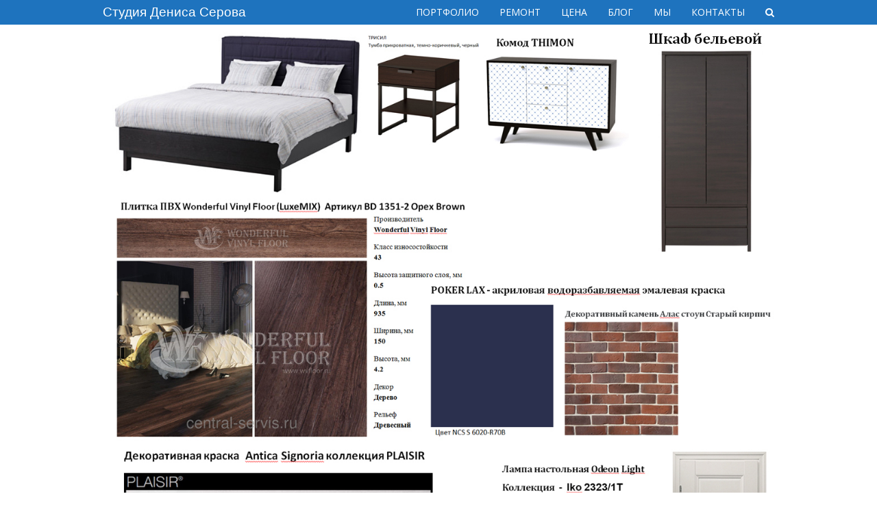

--- FILE ---
content_type: text/html; charset=UTF-8
request_url: http://denisserov.ru/dizain-proekt-spalni/dizajn-proekt-sovmeshhennoj-spalni-gostinoj-20-kv-m-v-sinem-cvete.html/attachment/komplektaciya-dizajn-kvartiry-studii-s-vydelennoj-spalnej-1-2
body_size: 4384
content:
<!DOCTYPE html><html lang="ru-RU" prefix="og: http://ogp.me/ns#" ><head><meta charset="UTF-8" /><link rel="profile" href="http://gmpg.org/xfn/11"><link rel="pingback" href="http://denisserov.ru/xmlrpc.php"><title>komplektaciya-dizajn-kvartiry-studii-s-vydelennoj-spalnej-1 | Студия Дениса Серова</title><meta name="viewport" content="width=device-width, initial-scale=1"><meta name="generator" content="Total WordPress Theme 3.6.0" /><link rel="canonical" href="http://denisserov.ru/dizain-proekt-spalni/dizajn-proekt-sovmeshhennoj-spalni-gostinoj-20-kv-m-v-sinem-cvete.html/attachment/komplektaciya-dizajn-kvartiry-studii-s-vydelennoj-spalnej-1-2" /><meta property="og:locale" content="ru_RU" /><meta property="og:type" content="article" /><meta property="og:title" content="komplektaciya-dizajn-kvartiry-studii-s-vydelennoj-spalnej-1 | Студия Дениса Серова" /><meta property="og:url" content="http://denisserov.ru/dizain-proekt-spalni/dizajn-proekt-sovmeshhennoj-spalni-gostinoj-20-kv-m-v-sinem-cvete.html/attachment/komplektaciya-dizajn-kvartiry-studii-s-vydelennoj-spalnej-1-2" /><meta property="og:site_name" content="Студия Дениса Серова" /><meta property="og:image" content="http://denisserov.ru/wp-content/uploads/2017/03/komplektaciya-dizajn-kvartiry-studii-s-vydelennoj-spalnej-1.jpg" /><meta name="twitter:card" content="summary" /><meta name="twitter:title" content="komplektaciya-dizajn-kvartiry-studii-s-vydelennoj-spalnej-1 | Студия Дениса Серова" /><meta name="twitter:image" content="http://denisserov.ru/wp-content/uploads/2017/03/komplektaciya-dizajn-kvartiry-studii-s-vydelennoj-spalnej-1.jpg" /><link rel='dns-prefetch' href='//fonts.googleapis.com' /><link rel='dns-prefetch' href='//s.w.org' /><link rel="alternate" type="application/rss+xml" title="Студия Дениса Серова &raquo; Лента" href="http://denisserov.ru/feed" /><link rel="alternate" type="application/rss+xml" title="Студия Дениса Серова &raquo; Лента комментариев" href="http://denisserov.ru/comments/feed" /><link rel="alternate" type="application/rss+xml" title="Студия Дениса Серова &raquo; Лента комментариев к &laquo;komplektaciya-dizajn-kvartiry-studii-s-vydelennoj-spalnej-1&raquo;" href="http://denisserov.ru/dizain-proekt-spalni/dizajn-proekt-sovmeshhennoj-spalni-gostinoj-20-kv-m-v-sinem-cvete.html/attachment/komplektaciya-dizajn-kvartiry-studii-s-vydelennoj-spalnej-1-2/feed" /><link rel='stylesheet' id='js_composer_front-css'  href='http://denisserov.ru/wp-content/plugins/js_composer/assets/css/js_composer.min.css?ver=4.12.1' type='text/css' media='all' /><link rel='stylesheet' id='rs-plugin-settings-css'  href='http://denisserov.ru/wp-content/plugins/revslider/public/assets/css/settings.css?ver=5.3.0' type='text/css' media='all' /><style id='rs-plugin-settings-inline-css' type='text/css'>.tp-caption a{color:#ff7302;text-shadow:none;-webkit-transition:all 0.2s ease-out;-moz-transition:all 0.2s ease-out;-o-transition:all 0.2s ease-out;-ms-transition:all 0.2s ease-out}.tp-caption a:hover{color:#ffa902}.tp-caption a{color:#ff7302;text-shadow:none;-webkit-transition:all 0.2s ease-out;-moz-transition:all 0.2s ease-out;-o-transition:all 0.2s ease-out;-ms-transition:all 0.2s ease-out}.tp-caption a:hover{color:#ffa902}.tp-caption a{color:#ff7302;text-shadow:none;-webkit-transition:all 0.2s ease-out;-moz-transition:all 0.2s ease-out;-o-transition:all 0.2s ease-out;-ms-transition:all 0.2s ease-out}.tp-caption a:hover{color:#ffa902}.tp-caption a{color:#ff7302;text-shadow:none;-webkit-transition:all 0.2s ease-out;-moz-transition:all 0.2s ease-out;-o-transition:all 0.2s ease-out;-ms-transition:all 0.2s ease-out}.tp-caption a:hover{color:#ffa902}.tp-caption a{color:#ff7302;text-shadow:none;-webkit-transition:all 0.2s ease-out;-moz-transition:all 0.2s ease-out;-o-transition:all 0.2s ease-out;-ms-transition:all 0.2s ease-out}.tp-caption a:hover{color:#ffa902}.tp-caption a{color:#ff7302;text-shadow:none;-webkit-transition:all 0.2s ease-out;-moz-transition:all 0.2s ease-out;-o-transition:all 0.2s ease-out;-ms-transition:all 0.2s ease-out}.tp-caption a:hover{color:#ffa902}.tp-caption a{color:#ff7302;text-shadow:none;-webkit-transition:all 0.2s ease-out;-moz-transition:all 0.2s ease-out;-o-transition:all 0.2s ease-out;-ms-transition:all 0.2s ease-out}.tp-caption a:hover{color:#ffa902}.tp-caption a{color:#ff7302;text-shadow:none;-webkit-transition:all 0.2s ease-out;-moz-transition:all 0.2s ease-out;-o-transition:all 0.2s ease-out;-ms-transition:all 0.2s ease-out}.tp-caption a:hover{color:#ffa902}.tp-caption a{color:#ff7302;text-shadow:none;-webkit-transition:all 0.2s ease-out;-moz-transition:all 0.2s ease-out;-o-transition:all 0.2s ease-out;-ms-transition:all 0.2s ease-out}.tp-caption a:hover{color:#ffa902}</style><link rel='stylesheet' id='wpex-style-css'  href='http://denisserov.ru/wp-content/themes/Total/style.css?ver=3.6.0' type='text/css' media='all' /><link rel='stylesheet' id='wpex-google-font-open-sans-css'  href='//fonts.googleapis.com/css?family=Open+Sans%3A100%2C200%2C300%2C400%2C500%2C600%2C700%2C800%2C900100italic%2C200italic%2C300italic%2C400italic%2C500italic%2C600italic%2C700italic%2C800italic%2C900italic&#038;subset=latin&#038;ver=4.7.2' type='text/css' media='all' /><link rel='stylesheet' id='wpex-visual-composer-css'  href='http://denisserov.ru/wp-content/themes/Total/assets/css/wpex-visual-composer.css?ver=3.6.0' type='text/css' media='all' /><link rel='stylesheet' id='wpex-visual-composer-extend-css'  href='http://denisserov.ru/wp-content/themes/Total/assets/css/wpex-visual-composer-extend.css?ver=3.6.0' type='text/css' media='all' /> <!--[if IE 8]><link rel='stylesheet' id='wpex-ie8-css'  href='http://denisserov.ru/wp-content/themes/Total/assets/css/wpex-ie8.css?ver=3.6.0' type='text/css' media='all' /> <![endif]--> <!--[if IE 9]><link rel='stylesheet' id='wpex-ie9-css'  href='http://denisserov.ru/wp-content/themes/Total/assets/css/wpex-ie9.css?ver=3.6.0' type='text/css' media='all' /> <![endif]--><link rel='stylesheet' id='wpex-responsive-css'  href='http://denisserov.ru/wp-content/themes/Total/assets/css/wpex-responsive.css?ver=3.6.0' type='text/css' media='all' /><!--[if lt IE 9]> <script type='text/javascript' src='http://denisserov.ru/wp-content/themes/Total/assets/js/dynamic/html5.js?ver=3.6.0'></script> <![endif]--><link rel='https://api.w.org/' href='http://denisserov.ru/wp-json/' /><link rel="EditURI" type="application/rsd+xml" title="RSD" href="http://denisserov.ru/xmlrpc.php?rsd" /><link rel="wlwmanifest" type="application/wlwmanifest+xml" href="http://denisserov.ru/wp-includes/wlwmanifest.xml" /><meta name="generator" content="WordPress 4.7.2" /><link rel='shortlink' href='http://denisserov.ru/?p=19883' /><link rel="alternate" type="application/json+oembed" href="http://denisserov.ru/wp-json/oembed/1.0/embed?url=http%3A%2F%2Fdenisserov.ru%2Fdizain-proekt-spalni%2Fdizajn-proekt-sovmeshhennoj-spalni-gostinoj-20-kv-m-v-sinem-cvete.html%2Fattachment%2Fkomplektaciya-dizajn-kvartiry-studii-s-vydelennoj-spalnej-1-2" /><link rel="alternate" type="text/xml+oembed" href="http://denisserov.ru/wp-json/oembed/1.0/embed?url=http%3A%2F%2Fdenisserov.ru%2Fdizain-proekt-spalni%2Fdizajn-proekt-sovmeshhennoj-spalni-gostinoj-20-kv-m-v-sinem-cvete.html%2Fattachment%2Fkomplektaciya-dizajn-kvartiry-studii-s-vydelennoj-spalnej-1-2&#038;format=xml" /><link rel="shortcut icon" href="http://denisserov.ru/wp-content/uploads/2018/03/logologo1.jpg"><link rel="apple-touch-icon-precomposed" href="http://denisserov.ru/wp-content/uploads/2018/03/logologo1-1.jpg"><meta name="generator" content="Powered by Visual Composer - drag and drop page builder for WordPress."/> <!--[if lte IE 9]><link rel="stylesheet" type="text/css" href="http://denisserov.ru/wp-content/plugins/js_composer/assets/css/vc_lte_ie9.min.css" media="screen"><![endif]--><!--[if IE  8]><link rel="stylesheet" type="text/css" href="http://denisserov.ru/wp-content/plugins/js_composer/assets/css/vc-ie8.min.css" media="screen"><![endif]--><noscript><style type="text/css">.wpb_animate_when_almost_visible { opacity: 1; }</style></noscript><style type="text/css" data-type="wpex-css">/*TYPOGRAPHY*/body{font-family:"Open Sans";font-weight:400;font-style:normal;font-size:12px;color:#333333}#site-logo a.site-logo-text{font-family:Arial,Helvetica,sans-serif;font-weight:400;font-style:normal;font-size:19px;text-transform:capitalize}#top-bar-content{font-weight:200;font-style:normal;font-size:14px;line-height:1}#site-navigation .dropdown-menu a{font-weight:400;font-style:normal;font-size:14px}.page-header .page-header-title{font-weight:400;font-style:normal;font-size:16px;line-height:1}.single-post-title{font-family:Garamond,serif}.site-breadcrumbs{font-weight:300;font-size:14px}.sidebar-box .widget-title{font-weight:300;font-style:normal;font-size:14px;text-transform:capitalize}/*ADVANCED STYLING CSS*/.is-sticky #site-header{border-color:transparent}/*CUSTOMIZER STYLING*/@media only screen and (min-width:960px){.content-area{width:72%}}@media only screen and (min-width:960px){.content-area{max-width:72%}}@media only screen and (min-width:960px){#sidebar{width:26%}}@media only screen and (min-width:960px){#sidebar{max-width:26%}}@media only screen and (min-width:960px) and (max-width:1280px){.full-width-main-layout .container,.full-width-main-layout .vc_row-fluid.container,.boxed-main-layout #wrap{width:1200}}@media only screen and (min-width:960px) and (max-width:1280px){.full-width-main-layout .container,.full-width-main-layout .vc_row-fluid.container,.boxed-main-layout #wrap{max-width:1200}}@media only screen and (min-width:960px) and (max-width:1280px){.content-area{width:72%}}@media only screen and (min-width:960px) and (max-width:1280px){.content-area{max-width:72%}}@media only screen and (min-width:960px) and (max-width:1280px){#sidebar{width:26%}}@media only screen and (min-width:960px) and (max-width:1280px){#sidebar{max-width:26%}}@media only screen and (max-width:767px){.container{width:90%!important}}@media only screen and (max-width:767px){.container{max-width:90%!important}}.site-breadcrumbs{color:#1e73be}.site-breadcrumbs .sep{color:#1e73be}.site-breadcrumbs a{color:#1e73be}.site-breadcrumbs a:hover{color:#dd9933}#site-scroll-top{width:40px;height:40px;line-height:40px;font-size:20px;border-radius:30px;color:#90c1f9;background-color:#e8f6f9;border-color:#cfebf7}#site-scroll-top:hover{background-color:#8bb2c9}label{color:#894242}.site-content input[type="date"],.site-content input[type="time"],.site-content input[type="datetime-local"],.site-content input[type="week"],.site-content input[type="month"],.site-content input[type="text"],.site-content input[type="email"],.site-content input[type="url"],.site-content input[type="password"],.site-content input[type="search"],.site-content input[type="tel"],.site-content input[type="number"],.site-content textarea{font-size:16}body.wpex-responsive .container,body.wpex-responsive .vc_row-fluid.container{max-width:90}.full-width-main-layout .container,.full-width-main-layout .vc_row-fluid.container,.boxed-main-layout #wrap{width:1366}.content-area{}#sidebar{}.container{}.toggle-bar-btn{border-top-color:#fc7107;border-right-color:#fc7107}.toggle-bar-btn span.fa{color:#ffffff}#site-header{background-color:#1e73be}#site-header-sticky-wrapper{background-color:#1e73be}#site-header-sticky-wrapper.is-sticky #site-header{background-color:#1e73be}.footer-has-reveal #site-header{background-color:#1e73be}#searchform-header-replace{background-color:#1e73be}body.wpex-has-vertical-header #site-header{background-color:#1e73be}#site-header-inner{padding-top:1px;padding-bottom:1px}#site-header.overlay-header #site-header-inner{padding-top:1px;padding-bottom:1px}#site-logo{padding-top:1px;padding-bottom:2px}#site-logo a.site-logo-text{color:#ffffff}#site-logo a.site-logo-text:hover{color:#ff8c00}.wpex-sticky-header-holder.is-sticky #site-header{opacity:0.9}#site-navigation .dropdown-menu >li >a{color:#ffffff}#site-navigation .dropdown-menu >li >a:hover{color:#ff9328}#site-navigation .dropdown-menu >.current-menu-item >a,#site-navigation .dropdown-menu >.current-menu-parent >a,#site-navigation .dropdown-menu >.current-menu-item >a:hover,#site-navigation .dropdown-menu >.current-menu-parent >a:hover{color:#fc8c14!important}#wpex-mobile-menu-fixed-top,#wpex-mobile-menu-navbar{background:#1e73be}#sidr-main{background-color:#1e73be}.sidr a,.sidr-class-dropdown-toggle{color:#ffffff}.sidr a:hover,.sidr-class-dropdown-toggle:hover,.sidr-class-dropdown-toggle .fa,.sidr-class-menu-item-has-children.active >a,.sidr-class-menu-item-has-children.active >a >.sidr-class-dropdown-toggle{color:#ff8300}.sidr-class-mobile-menu-searchform input{color:#ffffff;background:#578fbf}.sidr-class-mobile-menu-searchform input:focus{color:#ffffff}.sidr-class-mobile-menu-searchform button{color:#ffffff}.mobile-toggle-nav{background:#005fbf}.wpex-mobile-toggle-menu-fixed_top .mobile-toggle-nav{background:#005fbf}.mobile-toggle-nav a{color:#ffffff}.wpex-mobile-toggle-menu-fixed_top .mobile-toggle-nav a{color:#ffffff}.mobile-toggle-nav a:hover{color:#ff8300}.wpex-mobile-toggle-menu-fixed_top .mobile-toggle-nav a:hover{color:#ff8300}.wpex-vc-column-wrapper{margin-bottom:40px}</style><meta name="yandex-verification" content="1db5e0fc0fabb030" /></head><body class="attachment attachment-template-default single single-attachment postid-19883 attachmentid-19883 attachment-jpeg custom-background wpex-theme wpex-responsive full-width-main-layout no-composer wpex-live-site content-full-width has-breadcrumbs hasnt-overlay-header page-header-disabled wpex-mobile-toggle-menu-icon_buttons has-mobile-menu wpb-js-composer js-comp-ver-4.12.1 vc_responsive" ><span data-ls_id="#site_top"></span><div id="outer-wrap" class="clr"><div id="wrap" class="clr"><header id="site-header" class="header-one fixed-scroll dyn-styles clr" itemscope="itemscope" itemtype="http://schema.org/WPHeader"><div id="site-header-inner" class="container clr"><div id="site-logo" class="site-branding clr header-one-logo"><div id="site-logo-inner" class="clr"> <a href="http://denisserov.ru/" title="Студия Дениса Серова" rel="home" class="site-logo-text">Студия Дениса Серова</a></div></div><div id="site-navigation-wrap" class="navbar-style-one wpex-dropdowns-caret wpex-flush-dropdowns wpex-dropdowns-shadow-one wpex-dropdown-top-border clr"><nav id="site-navigation" class="navigation main-navigation clr" itemscope="itemscope" itemtype="http://schema.org/SiteNavigationElement"><ul id="menu-menu-site" class="dropdown-menu sf-menu"><li id="menu-item-12831" class="menu-item menu-item-type-post_type menu-item-object-page menu-item-12831"><a href="http://denisserov.ru/dizajn-projecti"><span class="link-inner">ПОРТФОЛИО</span></a></li><li id="menu-item-22135" class="menu-item menu-item-type-post_type menu-item-object-page menu-item-22135"><a href="http://denisserov.ru/foto-realizacii-proektov"><span class="link-inner">РЕМОНТ</span></a></li><li id="menu-item-12310" class="menu-item menu-item-type-post_type menu-item-object-page menu-item-12310"><a href="http://denisserov.ru/ceny-i-uslugi"><span class="link-inner">ЦЕНА</span></a></li><li id="menu-item-16798" class="menu-item menu-item-type-post_type menu-item-object-page current_page_parent menu-item-16798"><a href="http://denisserov.ru/planirovki-dizajn-interera-idei"><span class="link-inner">БЛОГ</span></a></li><li id="menu-item-13034" class="menu-item menu-item-type-post_type menu-item-object-page menu-item-13034"><a href="http://denisserov.ru/o-nas"><span class="link-inner">МЫ</span></a></li><li id="menu-item-13172" class="menu-item menu-item-type-post_type menu-item-object-page menu-item-13172"><a href="http://denisserov.ru/kontakty"><span class="link-inner">КОНТАКТЫ</span></a></li><li class="search-toggle-li wpex-menu-extra"><a href="#" class="site-search-toggle search-overlay-toggle"><span class="link-inner"><span class="wpex-menu-search-text">Поиск</span><span class="fa fa-search" aria-hidden="true"></span></span></a></li></ul></nav></div><div id="mobile-menu" class="clr wpex-mobile-menu-toggle wpex-hidden"> <a href="#" class="mobile-menu-toggle"><span class="fa fa-navicon"></span></a></div></div></header><main id="main" class="site-main clr" ><div class="container clr"><div id="primary" class="content-area"><div id="content" class="site-content"><article class="image-attachment post-19883 attachment type-attachment status-inherit hentry entry no-media"> <img width="1200" height="1200" src="http://denisserov.ru/wp-content/uploads/2017/03/komplektaciya-dizajn-kvartiry-studii-s-vydelennoj-spalnej-1.jpg" class="attachment-full size-full" alt="" srcset="http://denisserov.ru/wp-content/uploads/2017/03/komplektaciya-dizajn-kvartiry-studii-s-vydelennoj-spalnej-1.jpg 1200w, http://denisserov.ru/wp-content/uploads/2017/03/komplektaciya-dizajn-kvartiry-studii-s-vydelennoj-spalnej-1-150x150.jpg 150w, http://denisserov.ru/wp-content/uploads/2017/03/komplektaciya-dizajn-kvartiry-studii-s-vydelennoj-spalnej-1-300x300.jpg 300w, http://denisserov.ru/wp-content/uploads/2017/03/komplektaciya-dizajn-kvartiry-studii-s-vydelennoj-spalnej-1-768x768.jpg 768w, http://denisserov.ru/wp-content/uploads/2017/03/komplektaciya-dizajn-kvartiry-studii-s-vydelennoj-spalnej-1-1024x1024.jpg 1024w" sizes="(max-width: 1200px) 100vw, 1200px" /><div class="entry clr"></div></article></div></div></div></main></div></div><div id="mobile-menu-search" class="clr wpex-hidden"><form method="get" action="http://denisserov.ru/" class="mobile-menu-searchform"> <input type="search" name="s" autocomplete="off" placeholder="Поиск" /> <button type="submit" class="searchform-submit"><span class="fa fa-search"></span></button></form></div> <a href="#" id="site-scroll-top" aria-hidden="true"><span class="fa fa-chevron-up"></span></a><div id="searchform-overlay" class="header-searchform-wrap clr"><div id="searchform-overlay-title">Поиск</div><form method="get" class="searchform" action="http://denisserov.ru/"> <input type="search" class="field" name="s" placeholder="Поиск" /> <button type="submit" class="searchform-submit"><span class="fa fa-search" aria-hidden="true"></span><span class="screen-reader-text">Отправить</span></button></form></div><div id="sidr-close"><a href="#sidr-close" class="toggle-sidr-close" aria-hidden="true"></a></div> <script type='text/javascript'>/*  */
var viewsCacheL10n = {"admin_ajax_url":"http:\/\/denisserov.ru\/wp-admin\/admin-ajax.php","post_id":"19883"};
/*  */</script>  <noscript><div><img src="https://mc.yandex.ru/watch/35433050" style="position:absolute; left:-9999px;" alt="" /></div></noscript>  <script type="text/javascript" defer src="http://denisserov.ru/wp-content/cache/wpsol-minification/js/wpsol_bb3df4bce03cd2465c2bbe059c8e8107.js"></script></body></html>
<!-- Cache served by WPSOL CACHE - Last modified: Fri, 16 Jan 2026 01:06:35 GMT -->


--- FILE ---
content_type: text/css
request_url: http://denisserov.ru/wp-content/themes/Total/assets/css/wpex-visual-composer.css?ver=3.6.0
body_size: 2860
content:
.ui-helper-reset{line-height:1.65;}
.compose-mode .vc_vc_row .wpex-vc-row-wrap > .vc_parallax,
.compose-mode .vc_vc_row .wpex-vc-row-wrap > [data-vc-full-width=true]{padding-top:32px;}
.vc_row-flex .wpex-vc-columns-wrap{width:100%;}
.wpex-vc-row-centered .wpex-vc-columns-wrap{width:auto;}
.wpb_video_widget .responsive-video-wrap{padding-top:0;margin-bottom:0;position:static;}
.wpex-cols-right .wpb_column,
.wpex-cols-right .vc_vc_column{float:right;}
.wpex-vc-row-wrap{margin:0 auto}
.vc_empty .wpb_column{float:none}
.compose-mode .visible-in-composer{display:block !important}
.vc_row.wpex-parallax-bg-wrap{background-image:none !important}
.wpb_text_column{max-width:100%;margin:0 auto;}
.vc_row{position:relative;}
.wpex-vc-columns-wrap,
.vc_parallax > *,
.compose-mode .vc_element,
.view-mode .vc_element{z-index:2;}
.wpb_row,
.wpb_content_element,
ul.wpb_thumbnails-fluid > li,
.last_toggle_el_margin,
.wpb_button{margin-bottom:0}
.wpex-vc-column-wrapper{width:100%;}
.wpex-vc-row-centered .wpex-vc-columns-wrap{margin-left:-15px;margin-right:-15px;}
.wpex-vc-row-centered.wpex-vc-column-spacing-0px .wpex-vc-columns-wrap{margin-left:auto;margin-right:auto;}
.vc_row-o-full-height.vc_row-o-content-middle .wpex-vc-columns-wrap{width:100%;}
.wpb_row{max-width:none}
.stretch_row_content .vc_col-sm-12{padding-left:0;padding-right:0;}
.wpex-vc-row-centered{margin-left:auto !important;margin-right:auto !important;}
.wpex-vc-row-centered .vc_row{margin-left:0;margin-right:0;}
.wpb_pie_chart_heading{margin-top:20px}
.wpb_gmaps_widget .wpb_map_wraper,
.wpb_gmaps_widget .wpb_wrapper{border:none;padding:0;}
.vc_button-2-wrapper{display:block}
.vc_cta3-container .vc_button-2-wrapper{display:inline-block}
.no-margins{margin:0 !important}
.no-margins .vc_column-inner{padding-left:0 !important;padding-right:0 !important;}
.no-margins .wpex-vc-column-wrapper{margin-bottom:0px !important;}
.row-no-spacing .wpb_column{padding:0 !important}
.wpex-vc-has-custom-column-spacing .vc_row{margin-left:auto;margin-right:auto;}
.wpex-vc-column-spacing-0px .vc_row{margin-left:0;margin-right:0;}
.wpex-vc-column-spacing-0px .vc_column-inner{padding-left:0;padding-right:0;}
.wpex-vc-column-spacing-0px .wpex-vc-column-wrapper{margin-bottom:0}
.wpex-vc-column-spacing-1 .vc_row{margin-left:-0.5px;margin-right:-0.5px;}
.wpex-vc-column-spacing-1 .vc_column-inner{padding-left:0.5px;padding-right:0.5px;}
.wpex-vc-column-spacing-1 .wpex-vc-column-wrapper{margin-bottom:1px}
.wpex-vc-row-centered.wpex-vc-column-spacing-1 .vc_row{margin-left:0;margin-right:0;}
.wpex-vc-row-centered.wpex-vc-column-spacing-1 .wpex-vc-columns-wrap{margin-left:-0.5px;margin-right:-0.5px;}
.wpex-vc-column-spacing-5 .vc_row{margin-left:-2.5px;margin-right:-2.5px;}
.wpex-vc-column-spacing-5 .vc_column-inner{padding-left:2.5px;padding-right:2.5px;}
.wpex-vc-column-spacing-5 .wpex-vc-column-wrapper{margin-bottom:5px}
.wpex-vc-row-centered.wpex-vc-column-spacing-5 .vc_row{margin-left:0;margin-right:0;}
.wpex-vc-row-centered.wpex-vc-column-spacing-5 .wpex-vc-columns-wrap{margin-left:-2.5px;margin-right:-2.5px;}
.wpex-vc-column-spacing-10 .vc_row{margin-left:-5px;margin-right:-5px;}
.wpex-vc-column-spacing-10 .vc_column-inner{padding-left:5px;padding-right:5px;}
.wpex-vc-column-spacing-10 .wpex-vc-column-wrapper{margin-bottom:10px}
.wpex-vc-row-centered.wpex-vc-column-spacing-10 .vc_row{margin-left:0;margin-right:0;}
.wpex-vc-row-centered.wpex-vc-column-spacing-10 .wpex-vc-columns-wrap{margin-left:-5px;margin-right:-5px;}
.wpex-vc-column-spacing-20 .vc_row{margin-left:-10px;margin-right:-10px;}
.wpex-vc-column-spacing-20 .vc_column-inner{padding-left:10px;padding-right:10px;}
.wpex-vc-column-spacing-20 .wpex-vc-column-wrapper{margin-bottom:20px}
.wpex-vc-row-centered.wpex-vc-column-spacing-20 .vc_row{margin-left:0;margin-right:0;}
.wpex-vc-row-centered.wpex-vc-column-spacing-20 .wpex-vc-columns-wrap{margin-left:-10px;margin-right:-10px;}
.wpex-vc-column-spacing-30 .vc_row{margin-left:-15px;margin-right:-15px;}
.wpex-vc-column-spacing-30 .vc_column-inner{padding-left:15px;padding-right:15px;}
.wpex-vc-column-spacing-30 .wpex-vc-column-wrapper{margin-bottom:30px}
.wpex-vc-row-centered.wpex-vc-column-spacing-30 .vc_row{margin-left:0;margin-right:0;}
.wpex-vc-row-centered.wpex-vc-column-spacing-30 .wpex-vc-columns-wrap{margin-left:-15px;margin-right:-15px;}
.wpex-vc-column-spacing-40 .vc_row{margin-left:-20px;margin-right:-20px;}
.wpex-vc-column-spacing-40 .vc_column-inner{padding-left:20px;padding-right:20px;}
.wpex-vc-column-spacing-40 .wpex-vc-column-wrapper{margin-bottom:40px}
.wpex-vc-row-centered.wpex-vc-column-spacing-40 .vc_row{margin-left:0;margin-right:0;}
.wpex-vc-row-centered.wpex-vc-column-spacing-40 .wpex-vc-columns-wrap{margin-left:-20px;margin-right:-20px;}
.wpex-vc-column-spacing-50 .vc_row{margin-left:-25px;margin-right:-25px;}
.wpex-vc-column-spacing-50 .vc_column-inner{padding-left:25px;padding-right:25px;}
.wpex-vc-column-spacing-50 .wpex-vc-column-wrapper{margin-bottom:50px}
.wpex-vc-row-centered.wpex-vc-column-spacing-50 .vc_row{margin-left:0;margin-right:0;}
.wpex-vc-row-centered.wpex-vc-column-spacing-50 .wpex-vc-columns-wrap{margin-left:-25px;margin-right:-25px;}
.wpex-vc-column-spacing-60 .vc_row{margin-left:-30px;margin-right:-30px;}
.wpex-vc-column-spacing-60 .vc_column-inner{padding-left:30px;padding-right:30px;}
.wpex-vc-column-spacing-60 .wpex-vc-column-wrapper{margin-bottom:60px}
.wpex-vc-row-centered.wpex-vc-column-spacing-60 .vc_row{margin-left:0;margin-right:0;}
.wpex-vc-row-centered.wpex-vc-column-spacing-60 .wpex-vc-columns-wrap{margin-left:-30px;margin-right:-30px;}
.wpex-offset-vc-10{margin-left:10px;margin-right:10px;}
.wpex-offset-vc-15{margin-left:15px;margin-right:15px;}
.wpex-offset-vc-20{margin-left:20px;margin-right:20px;}
.wpex-offset-vc-25{margin-left:25px;margin-right:25px;}
.wpex-offset-vc-30{margin-left:30px;margin-right:30px;}
.wpb_single_image a{display:block;display:inline-block;max-width:100%;}
.vc_single_image-wrapper{position:relative;}
.vcex-img-hover-parent.wpb_single_image a{display:block}
body.compose-mode .sf-menu ul{display:none !important}
.vc_separator h4{font-size:1.231em;}
.vc_btn{margin-bottom:5px}
.vc_btn.vc_btn_3d{margin-bottom:10px}
.vc_btn.full-width-button{width:100%;text-align:center;}
.vc_btn_blue.vc_btn_3d{-webkit-box-shadow:0 5px 0 #2e698a;box-shadow:0 5px 0 #2e698a;}
.vc_custom_heading h1,h1.vc_custom_heading,.vc_custom_heading h2,h2.vc_custom_heading,.vc_custom_heading h3,h3.vc_custom_heading,.vc_custom_heading h4,h4.vc_custom_heading,.vc_custom_heading h5,h5.vc_custom_heading,.vc_custom_heading h6,h6.vc_custom_heading{margin:0;}
.vc_call_to_action{background:#f5f5f5;border-color:#f5f5f5;}
.bordered-column > .vc_column-inner > .wpex-vc-column-wrapper,
.wpex-vc-column-wrapper.bordered-column{padding:20px;border:1px solid #e4e4e4;border-radius:3px;border-radius:3px;border-radius:3px;}
.boxed-column > .vc_column-inner > .wpex-vc-column-wrapper,
.wpex-vc-column-wrapper.boxed-column{background:#f7f7f7;padding:20px;border:1px solid #e4e4e4;border-radius:3px;border-radius:3px;border-radius:3px;}
.vc_wp_custommenu ul{list-style:none;margin:0 !important;}
.wpb_row .widget-title{margin:0 0 20px;font-size:1.077em;font-weight:600;color:#000;}
.wpb_row .widget_recent_entries ul,
.wpb_row .widget_wpex_fontawesome_social_widget ul,
.wpb_row .widget_wpex_recent_posts_thumb ul,
.wpb_row .widget_categories ul,
.wpb_row .widget_wpex_social_widget ul,
.wpb_row .widget_archive ul,
.wpb_row .widget_wpex_simple_menu ul{list-style:none;margin:0;}
.entry .widget_nav_menu ul{list-style:none}
.wpb_tabs .wpb_tabs_nav li a{transition:all .15s ease-in-out}
.wpb_tabs.tab-style-default .wpb_tabs_nav{display:block;margin:0;padding:0;border-bottom:solid 1px #e4e4e4;border-left:solid 1px #e4e4e4;width:100%;float:none;height:32px;}
.wpb_content_element.wpb_tabs.tab-style-default .wpb_tour_tabs_wrapper .wpb_tab{background-color:#fff;padding:20px;border-left:solid 1px #e4e4e4;border-right:solid 1px #e4e4e4;border-bottom:solid 1px #e4e4e4;}
.wpb_tabs.tab-style-default .wpb_tabs_nav li{display:block;width:auto;padding:0;float:left;margin:0;outline:none;}
.wpb_tabs.tab-style-default .wpb_tabs_nav li a{display:block;text-decoration:none;width:auto;height:31px;padding:0px 20px;line-height:31px;border:solid 1px #e4e4e4;border-left:0;border-bottom:none;margin:0;color:#777;outline:none;background:#f7f7f7;}
.wpb_tabs.tab-style-default .wpb_tabs_nav li a:hover{color:#000}
.wpb_tabs.tab-style-default .wpb_tabs_nav li.ui-tabs-active a{background:#fff;height:32px;margin-bottom:-1px;color:#000;border-bottom:none;font-weight:400;}
.wpb_tabs.tab-style-alternative-one .wpb_tabs_nav{display:block;margin:0;padding:0;border:solid 1px #e4e4e4;float:left;border-radius:3px;}
.wpb_tabs.tab-style-alternative-one .wpb_tabs_nav:after{content:"";display:block;height:0;clear:both;visibility:hidden;zoom:1;}
.wpb_content_element.wpb_tabs.tab-style-alternative-one .wpb_tab{clear:both;background:transparent;padding:20px 0;border:none;}
.wpb_tabs.tab-style-alternative-one .wpb_tabs_nav li{display:block;width:auto;padding:0 !important;float:left !important;margin:0 !important;outline:none;border:none;background:#f4f4f4;}
.wpb_tabs.tab-style-alternative-one .wpb_tabs_nav li a{display:block;text-decoration:none;width:auto;padding:5px 10px;border-left:1px solid #e4e4e4;margin:0;background:none;color:#898989;outline:none;font-size:1em;}
.wpb_tabs.tab-style-alternative-one .wpb_tabs_nav li:first-child a{border-left:none;border-radius:4px 0 0 4px;}
.wpb_tabs.tab-style-alternative-one .wpb_tabs_nav li:last-child a{border-radius:0 4px 4px 0}
.wpb_tabs.tab-style-alternative-one .wpb_tabs_nav li a:hover{color:#000}
.wpb_tabs.tab-style-alternative-one .wpb_tabs_nav li.ui-tabs-active a{background:#fff;color:#000;}
.wpb_tabs.tab-style-alternative-two .wpb_tabs_nav{display:block;margin:0;padding:0;border-bottom:solid 1px #e4e4e4;}
.wpb_content_element.wpb_tabs.tab-style-alternative-two .wpb_tab{clear:both;background:transparent;padding:20px 0;border:none;}
.wpb_tabs.tab-style-alternative-two .wpb_tabs_nav li{display:block;width:auto;padding:0;float:left;margin:0 25px 0 0;outline:none;border:none;background:none;}
.wpb_tabs.tab-style-alternative-two .wpb_tabs_nav li a{display:block;text-decoration:none;width:auto;padding:5px 0;margin:0;background:none;color:#ababab;outline:none;}
.wpb_tabs.tab-style-alternative-two .wpb_tabs_nav li a:hover{color:#000}
.wpb_tabs.tab-style-alternative-two .wpb_tabs_nav li.ui-tabs-active a{font-weight:600;position:relative;margin-bottom:-1px;border-bottom:2px solid transparent;color:#000;}
.wpb_tour_tabs_wrapper .wpb_tabs_nav a{padding:0}
.wpb_tour .wpb_tabs_nav li a{white-space:normal}
.wpb_tour .wpb_tour_tabs_wrapper .wpb_tab{min-height:150px}
.wpb_tour.tab-style-default .wpb_tour_next_prev_nav{display:none}
.wpb_tour.tab-style-default .wpb_tour_tabs_wrapper .wpb_tab{border-left:1px solid #e4e4e4}
.wpb_tour.tab-style-default .wpb_tabs_nav li{background:none;border-bottom:1px solid #e4e4e4;margin:0;}
.wpb_tour.tab-style-default .wpb_tabs_nav li:last-child{border-bottom:none}
.wpb_tour.tab-style-default .wpb_tabs_nav li a{padding:10px 20px 10px 0;color:#888;background:none;}
.wpb_tour.tab-style-default .wpb_tabs_nav li:first-child a{padding-top:0}
.wpb_tour.tab-style-default .wpb_tabs_nav li a:hover{color:#000}
.wpb_tour.tab-style-default .wpb_tabs_nav li.ui-tabs-active a{color:#000;text-decoration:none;background:none;}
.wpb_tour.tab-style-alternative-one .wpb_tour_next_prev_nav{display:none}
.wpb_tour.tab-style-alternative-one .wpb_tabs_nav{border:1px solid #e4e4e4}
.wpb_tour.tab-style-alternative-one .wpb_tabs_nav li{background:none;border-bottom:1px solid #e4e4e4;margin:0;}
.wpb_tour.tab-style-alternative-one .wpb_tabs_nav li:last-child{border-bottom:none}
.wpb_tour.tab-style-alternative-one .wpb_tabs_nav li a{padding:10px;color:#888;background:none;}
.wpb_tour.tab-style-alternative-one .wpb_tabs_nav li a:hover{color:#000;background:#f9f9f9;}
.wpb_tour.tab-style-alternative-one .wpb_tabs_nav li.ui-tabs-active a{background:#f7f7f7;color:#000;}
.wpb_tour.tab-style-alternative-two{border:1px solid #e4e4e4}
.wpb_tour.tab-style-alternative-two .wpb_tour_next_prev_nav{display:none}
.wpb_tour.tab-style-alternative-two .wpb_tour_tabs_wrapper .wpb_tab{border-left:1px solid #e4e4e4;padding:20px;}
.wpb_tour.tab-style-alternative-two .wpb_tabs_nav li{background:none;border-bottom:1px solid #e4e4e4;margin:0;}
.wpb_tour.tab-style-alternative-two .wpb_tabs_nav li:last-child{margin-bottom:-1px}
.wpb_tour.tab-style-alternative-two .wpb_tabs_nav li a{padding:10px;color:#888;background:none;}
.wpb_tour.tab-style-alternative-two .wpb_tabs_nav li a:hover{color:#000;background:#f9f9f9;}
.wpb_tour.tab-style-alternative-two .wpb_tabs_nav li.ui-tabs-active a{background:#f7f7f7;color:#000;}
.vc_toggle_default .vc_toggle_title{display:block;display:block;padding:10px 12px 10px 32px !important;border:1px solid #e4e4e4;outline:0;margin:0;cursor:pointer;background-color:#f7f7f7;}
.vc_toggle_default .vc_toggle_icon{left:5px !important;}
.vc_toggle_default .vc_toggle_title h4{color:#666;font-weight:normal;text-transform:none;letter-spacing:normal;transition:all .15s ease-in-out;}
.vc_toggle_default .vc_toggle_title:hover{background-color:#f4f4f4;text-decoration:none;border-color:#ddd;}
.vc_toggle_default .vc_toggle_title:hover h4{color:#000}
.vc_toggle_default.vc_toggle_color_default .vc_toggle_title{padding:10px 12px !important;}
.vc_toggle_default.vc_toggle_color_default .vc_toggle_icon{display:none !important}
.vc_toggle_default.vc_toggle_color_default .vc_toggle_title h4:before{content:"\f067";font-family:'FontAwesome';font-style:normal;font-weight:normal;line-height:1;font-size:0.846em;margin-right:10px;color:#888;}
.vc_toggle_default.vc_toggle_color_default .vc_toggle_title:hover h4:before{color:#000;}
.vc_toggle_default.vc_toggle_color_default.vc_toggle_title h4:before{content:"\f068"}
.vc_toggle_default.vc_toggle_active .vc_toggle_title{opacity:1;background-color:#f7f7f7;background-image:none;}
.vc_toggle_default.vc_toggle_active .vc_toggle_title h4{color:#000}
.vc_toggle_default.vc_toggle_active .vc_toggle_title:hover{color:#000;background-color:#f4f4f4;text-decoration:none;border-color:#ddd;}
.vc_toggle_default .vc_toggle_content{display:none;overflow:hidden;padding:15px 0;margin:0;padding-left:0 !important;}
.wpb_accordion .wpb_accordion_wrapper .wpb_accordion_header{display:block;color:#666;display:block;padding:7px 12px;border:1px solid #e4e4e4;outline:0;text-transform:none;letter-spacing:normal;font-weight:normal;margin:0;margin-top:10px;cursor:pointer;background:#f7f7f7;background-repeat:no-repeat;position:relative;transition:all .15s ease-in-out;}
.wpb_accordion .wpb_accordion_wrapper h3 a{display:block;color:#666;}
.wpb_accordion .wpb_accordion_wrapper h3{margin:0;padding:0;}
.wpb_accordion .wpb_accordion_wrapper .wpb_accordion_header a{padding-left:0}
.wpb_accordion .wpb_accordion_wrapper h3 a:before{content:"\f067";font-family:'FontAwesome';font-style:normal;font-weight:normal;line-height:1;font-size:0.846em;margin-right:10px;color:#666;}
.wpb_content_element .wpb_accordion_header a{padding:0}
.wpb_accordion .wpb_accordion_wrapper .wpb_accordion_header:hover{color:#000;background:#f4f4f4;text-decoration:none;border-color:#ddd;}
.wpb_accordion .wpb_accordion_wrapper h3:hover a:before,
.wpb_accordion .wpb_accordion_wrapper h3:hover a{color:#000}
.wpb_accordion .wpb_accordion_wrapper h3.ui-state-active.wpb_accordion_header{opacity:1;font-weight:400;text-decoration:none;}
.wpb_accordion .wpb_accordion_wrapper h3.ui-state-active.wpb_accordion_header a{color:#000}
.wpb_accordion .wpb_accordion_wrapper h3.ui-state-active.wpb_accordion_header a:before{content:"\f068";font-family:'FontAwesome';font-style:normal;font-weight:normal;line-height:1;font-size:0.846em;margin-right:10px;color:#666;font-style:normal;}
.wpb_accordion .wpb_accordion_wrapper .ui-state-default .ui-icon,
.wpb_accordion .wpb_accordion_wrapper .ui-state-active .ui-icon{display:none}
.wpb_content_element .wpb_accordion_wrapper .wpb_accordion_content{padding:10px 0;margin:0;}
.wpb_single_image .vc_figure-caption{padding-top:1em;text-align:center;font-size:1em;}
.vc_toggle_default .vc_toggle_title h4:before,
.wpb_accordion .wpb_accordion_wrapper h3 a:before{font-weight:normal;font-style:normal;letter-spacing:normal;text-rendering:auto;-webkit-font-smoothing:antialiased;-moz-osx-font-smoothing:grayscale;}
.vc_btn_blue{background-color:#3b86b0}
.vc_btn_blue.vc_btn_outlined{border-color:#3b86b0}
body .vc_text_separator_two span,
.wpb_tabs.tab-style-alternative-two .wpb_tabs_nav li.ui-tabs-active a{border-bottom-color:#3b86b0}
.vc_btn_blue.vc_btn_outlined{color:#3b86b0}
.vc_btn_blue:hover{background-color:#2e698a}
.vc_btn_blue.vc_btn_outlined:hover,
.vc_btn_blue.vc_btn_square_outlined:hover{border-color:#2e698a}